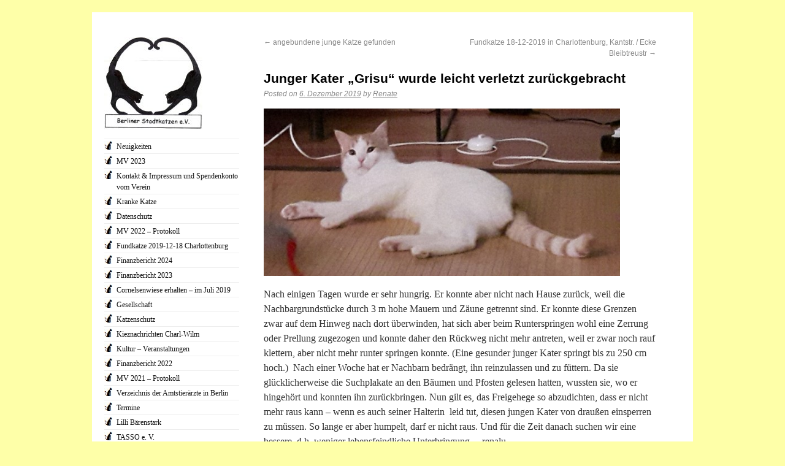

--- FILE ---
content_type: text/html; charset=UTF-8
request_url: https://www.berlinerstadtkatzen.de/junger-weisser-kater-entlaufen-in-charlottenburg/
body_size: 9615
content:
<!DOCTYPE html>
<html lang="de">
<head>
<meta charset="UTF-8" />
<title>Junger Kater &quot;Grisu&quot; wurde leicht verletzt zurückgebracht - Berliner Stadtkatzen e.V. % %Berliner Stadtkatzen e.V.</title>
<link rel="profile" href="http://gmpg.org/xfn/11" />
<link rel="shortcut icon" href="https://www.berlinerstadtkatzen.de/wp-content/themes/stadtkatzen/images/favicon.ico" type="image/ico" />
<link rel="stylesheet" type="text/css" media="all" href="https://www.berlinerstadtkatzen.de/wp-content/themes/stadtkatzen/style.css" />
<link rel="pingback" href="https://www.berlinerstadtkatzen.de/xmlrpc.php" />
<meta name='robots' content='index, follow, max-image-preview:large, max-snippet:-1, max-video-preview:-1' />

	<!-- This site is optimized with the Yoast SEO plugin v21.8.1 - https://yoast.com/wordpress/plugins/seo/ -->
	<meta name="description" content="Nach einigen Tagen wurde er sehr hungrig. Er konnte aber nicht nach Hause zurück, weil die Nachbargrundstücke durch 3 m hohe Mauern und Zäune getrennt" />
	<link rel="canonical" href="https://www.berlinerstadtkatzen.de/junger-weisser-kater-entlaufen-in-charlottenburg/" />
	<meta property="og:locale" content="de_DE" />
	<meta property="og:type" content="article" />
	<meta property="og:title" content="Junger Kater &quot;Grisu&quot; wurde leicht verletzt zurückgebracht - Berliner Stadtkatzen e.V. % %" />
	<meta property="og:description" content="Nach einigen Tagen wurde er sehr hungrig. Er konnte aber nicht nach Hause zurück, weil die Nachbargrundstücke durch 3 m hohe Mauern und Zäune getrennt" />
	<meta property="og:url" content="https://www.berlinerstadtkatzen.de/junger-weisser-kater-entlaufen-in-charlottenburg/" />
	<meta property="og:site_name" content="Berliner Stadtkatzen e.V." />
	<meta property="article:published_time" content="2019-12-06T20:26:25+00:00" />
	<meta property="article:modified_time" content="2019-12-22T14:54:25+00:00" />
	<meta property="og:image" content="https://www.berlinerstadtkatzen.de/wp-content/uploads/2019/12/640-Grisu-spielt-A-2019-11-14_190715.jpg" />
	<meta name="author" content="Renate" />
	<meta name="twitter:card" content="summary_large_image" />
	<meta name="twitter:label1" content="Verfasst von" />
	<meta name="twitter:data1" content="Renate" />
	<meta name="twitter:label2" content="Geschätzte Lesezeit" />
	<meta name="twitter:data2" content="1 Minute" />
	<script type="application/ld+json" class="yoast-schema-graph">{"@context":"https://schema.org","@graph":[{"@type":"Article","@id":"https://www.berlinerstadtkatzen.de/junger-weisser-kater-entlaufen-in-charlottenburg/#article","isPartOf":{"@id":"https://www.berlinerstadtkatzen.de/junger-weisser-kater-entlaufen-in-charlottenburg/"},"author":{"name":"Renate","@id":"https://www.berlinerstadtkatzen.de/#/schema/person/639eea9e61c99709cc30dbb724767b1f"},"headline":"Junger Kater &#8222;Grisu&#8220; wurde leicht verletzt zurückgebracht","datePublished":"2019-12-06T20:26:25+00:00","dateModified":"2019-12-22T14:54:25+00:00","mainEntityOfPage":{"@id":"https://www.berlinerstadtkatzen.de/junger-weisser-kater-entlaufen-in-charlottenburg/"},"wordCount":307,"commentCount":0,"publisher":{"@id":"https://www.berlinerstadtkatzen.de/#organization"},"image":{"@id":"https://www.berlinerstadtkatzen.de/junger-weisser-kater-entlaufen-in-charlottenburg/#primaryimage"},"thumbnailUrl":"https://www.berlinerstadtkatzen.de/wp-content/uploads/2019/12/640-Grisu-spielt-A-2019-11-14_190715.jpg","articleSection":["Neuigkeiten"],"inLanguage":"de","potentialAction":[{"@type":"CommentAction","name":"Comment","target":["https://www.berlinerstadtkatzen.de/junger-weisser-kater-entlaufen-in-charlottenburg/#respond"]}]},{"@type":"WebPage","@id":"https://www.berlinerstadtkatzen.de/junger-weisser-kater-entlaufen-in-charlottenburg/","url":"https://www.berlinerstadtkatzen.de/junger-weisser-kater-entlaufen-in-charlottenburg/","name":"Junger Kater \"Grisu\" wurde leicht verletzt zurückgebracht - Berliner Stadtkatzen e.V. % %","isPartOf":{"@id":"https://www.berlinerstadtkatzen.de/#website"},"primaryImageOfPage":{"@id":"https://www.berlinerstadtkatzen.de/junger-weisser-kater-entlaufen-in-charlottenburg/#primaryimage"},"image":{"@id":"https://www.berlinerstadtkatzen.de/junger-weisser-kater-entlaufen-in-charlottenburg/#primaryimage"},"thumbnailUrl":"https://www.berlinerstadtkatzen.de/wp-content/uploads/2019/12/640-Grisu-spielt-A-2019-11-14_190715.jpg","datePublished":"2019-12-06T20:26:25+00:00","dateModified":"2019-12-22T14:54:25+00:00","description":"Nach einigen Tagen wurde er sehr hungrig. Er konnte aber nicht nach Hause zurück, weil die Nachbargrundstücke durch 3 m hohe Mauern und Zäune getrennt","breadcrumb":{"@id":"https://www.berlinerstadtkatzen.de/junger-weisser-kater-entlaufen-in-charlottenburg/#breadcrumb"},"inLanguage":"de","potentialAction":[{"@type":"ReadAction","target":["https://www.berlinerstadtkatzen.de/junger-weisser-kater-entlaufen-in-charlottenburg/"]}]},{"@type":"ImageObject","inLanguage":"de","@id":"https://www.berlinerstadtkatzen.de/junger-weisser-kater-entlaufen-in-charlottenburg/#primaryimage","url":"https://www.berlinerstadtkatzen.de/wp-content/uploads/2019/12/640-Grisu-spielt-A-2019-11-14_190715.jpg","contentUrl":"https://www.berlinerstadtkatzen.de/wp-content/uploads/2019/12/640-Grisu-spielt-A-2019-11-14_190715.jpg","width":640,"height":301},{"@type":"BreadcrumbList","@id":"https://www.berlinerstadtkatzen.de/junger-weisser-kater-entlaufen-in-charlottenburg/#breadcrumb","itemListElement":[{"@type":"ListItem","position":1,"name":"Startseite","item":"https://www.berlinerstadtkatzen.de/"},{"@type":"ListItem","position":2,"name":"Junger Kater &#8222;Grisu&#8220; wurde leicht verletzt zurückgebracht"}]},{"@type":"WebSite","@id":"https://www.berlinerstadtkatzen.de/#website","url":"https://www.berlinerstadtkatzen.de/","name":"Berliner Stadtkatzen e.V.","description":"Tierschutz und Bildung, v.a. Katzenschutz","publisher":{"@id":"https://www.berlinerstadtkatzen.de/#organization"},"potentialAction":[{"@type":"SearchAction","target":{"@type":"EntryPoint","urlTemplate":"https://www.berlinerstadtkatzen.de/?s={search_term_string}"},"query-input":"required name=search_term_string"}],"inLanguage":"de"},{"@type":"Organization","@id":"https://www.berlinerstadtkatzen.de/#organization","name":"Berliner Stadtkatzen e.V.","url":"https://www.berlinerstadtkatzen.de/","logo":{"@type":"ImageObject","inLanguage":"de","@id":"https://www.berlinerstadtkatzen.de/#/schema/logo/image/","url":"https://www.berlinerstadtkatzen.de/wp-content/uploads/2011/03/Logo-09-kl-ot.jpg","contentUrl":"https://www.berlinerstadtkatzen.de/wp-content/uploads/2011/03/Logo-09-kl-ot.jpg","width":400,"height":383,"caption":"Berliner Stadtkatzen e.V."},"image":{"@id":"https://www.berlinerstadtkatzen.de/#/schema/logo/image/"}},{"@type":"Person","@id":"https://www.berlinerstadtkatzen.de/#/schema/person/639eea9e61c99709cc30dbb724767b1f","name":"Renate","image":{"@type":"ImageObject","inLanguage":"de","@id":"https://www.berlinerstadtkatzen.de/#/schema/person/image/","url":"https://secure.gravatar.com/avatar/c36590afc3f5afd60ea722c9bb267d9a?s=96&d=mm&r=g","contentUrl":"https://secure.gravatar.com/avatar/c36590afc3f5afd60ea722c9bb267d9a?s=96&d=mm&r=g","caption":"Renate"}}]}</script>
	<!-- / Yoast SEO plugin. -->


<link rel="alternate" type="application/rss+xml" title="Berliner Stadtkatzen e.V. &raquo; Feed" href="https://www.berlinerstadtkatzen.de/feed/" />
<link rel="alternate" type="application/rss+xml" title="Berliner Stadtkatzen e.V. &raquo; Kommentar-Feed" href="https://www.berlinerstadtkatzen.de/comments/feed/" />
<link rel="alternate" type="application/rss+xml" title="Berliner Stadtkatzen e.V. &raquo; Kommentar-Feed zu Junger Kater &#8222;Grisu&#8220; wurde leicht verletzt zurückgebracht" href="https://www.berlinerstadtkatzen.de/junger-weisser-kater-entlaufen-in-charlottenburg/feed/" />
<script type="text/javascript">
window._wpemojiSettings = {"baseUrl":"https:\/\/s.w.org\/images\/core\/emoji\/14.0.0\/72x72\/","ext":".png","svgUrl":"https:\/\/s.w.org\/images\/core\/emoji\/14.0.0\/svg\/","svgExt":".svg","source":{"concatemoji":"https:\/\/www.berlinerstadtkatzen.de\/wp-includes\/js\/wp-emoji-release.min.js?ver=6.2.8"}};
/*! This file is auto-generated */
!function(e,a,t){var n,r,o,i=a.createElement("canvas"),p=i.getContext&&i.getContext("2d");function s(e,t){p.clearRect(0,0,i.width,i.height),p.fillText(e,0,0);e=i.toDataURL();return p.clearRect(0,0,i.width,i.height),p.fillText(t,0,0),e===i.toDataURL()}function c(e){var t=a.createElement("script");t.src=e,t.defer=t.type="text/javascript",a.getElementsByTagName("head")[0].appendChild(t)}for(o=Array("flag","emoji"),t.supports={everything:!0,everythingExceptFlag:!0},r=0;r<o.length;r++)t.supports[o[r]]=function(e){if(p&&p.fillText)switch(p.textBaseline="top",p.font="600 32px Arial",e){case"flag":return s("\ud83c\udff3\ufe0f\u200d\u26a7\ufe0f","\ud83c\udff3\ufe0f\u200b\u26a7\ufe0f")?!1:!s("\ud83c\uddfa\ud83c\uddf3","\ud83c\uddfa\u200b\ud83c\uddf3")&&!s("\ud83c\udff4\udb40\udc67\udb40\udc62\udb40\udc65\udb40\udc6e\udb40\udc67\udb40\udc7f","\ud83c\udff4\u200b\udb40\udc67\u200b\udb40\udc62\u200b\udb40\udc65\u200b\udb40\udc6e\u200b\udb40\udc67\u200b\udb40\udc7f");case"emoji":return!s("\ud83e\udef1\ud83c\udffb\u200d\ud83e\udef2\ud83c\udfff","\ud83e\udef1\ud83c\udffb\u200b\ud83e\udef2\ud83c\udfff")}return!1}(o[r]),t.supports.everything=t.supports.everything&&t.supports[o[r]],"flag"!==o[r]&&(t.supports.everythingExceptFlag=t.supports.everythingExceptFlag&&t.supports[o[r]]);t.supports.everythingExceptFlag=t.supports.everythingExceptFlag&&!t.supports.flag,t.DOMReady=!1,t.readyCallback=function(){t.DOMReady=!0},t.supports.everything||(n=function(){t.readyCallback()},a.addEventListener?(a.addEventListener("DOMContentLoaded",n,!1),e.addEventListener("load",n,!1)):(e.attachEvent("onload",n),a.attachEvent("onreadystatechange",function(){"complete"===a.readyState&&t.readyCallback()})),(e=t.source||{}).concatemoji?c(e.concatemoji):e.wpemoji&&e.twemoji&&(c(e.twemoji),c(e.wpemoji)))}(window,document,window._wpemojiSettings);
</script>
<style type="text/css">
img.wp-smiley,
img.emoji {
	display: inline !important;
	border: none !important;
	box-shadow: none !important;
	height: 1em !important;
	width: 1em !important;
	margin: 0 0.07em !important;
	vertical-align: -0.1em !important;
	background: none !important;
	padding: 0 !important;
}
</style>
	<link rel='stylesheet' id='wp-block-library-css' href='https://www.berlinerstadtkatzen.de/wp-includes/css/dist/block-library/style.min.css?ver=6.2.8' type='text/css' media='all' />
<link rel='stylesheet' id='classic-theme-styles-css' href='https://www.berlinerstadtkatzen.de/wp-includes/css/classic-themes.min.css?ver=6.2.8' type='text/css' media='all' />
<style id='global-styles-inline-css' type='text/css'>
body{--wp--preset--color--black: #000000;--wp--preset--color--cyan-bluish-gray: #abb8c3;--wp--preset--color--white: #ffffff;--wp--preset--color--pale-pink: #f78da7;--wp--preset--color--vivid-red: #cf2e2e;--wp--preset--color--luminous-vivid-orange: #ff6900;--wp--preset--color--luminous-vivid-amber: #fcb900;--wp--preset--color--light-green-cyan: #7bdcb5;--wp--preset--color--vivid-green-cyan: #00d084;--wp--preset--color--pale-cyan-blue: #8ed1fc;--wp--preset--color--vivid-cyan-blue: #0693e3;--wp--preset--color--vivid-purple: #9b51e0;--wp--preset--gradient--vivid-cyan-blue-to-vivid-purple: linear-gradient(135deg,rgba(6,147,227,1) 0%,rgb(155,81,224) 100%);--wp--preset--gradient--light-green-cyan-to-vivid-green-cyan: linear-gradient(135deg,rgb(122,220,180) 0%,rgb(0,208,130) 100%);--wp--preset--gradient--luminous-vivid-amber-to-luminous-vivid-orange: linear-gradient(135deg,rgba(252,185,0,1) 0%,rgba(255,105,0,1) 100%);--wp--preset--gradient--luminous-vivid-orange-to-vivid-red: linear-gradient(135deg,rgba(255,105,0,1) 0%,rgb(207,46,46) 100%);--wp--preset--gradient--very-light-gray-to-cyan-bluish-gray: linear-gradient(135deg,rgb(238,238,238) 0%,rgb(169,184,195) 100%);--wp--preset--gradient--cool-to-warm-spectrum: linear-gradient(135deg,rgb(74,234,220) 0%,rgb(151,120,209) 20%,rgb(207,42,186) 40%,rgb(238,44,130) 60%,rgb(251,105,98) 80%,rgb(254,248,76) 100%);--wp--preset--gradient--blush-light-purple: linear-gradient(135deg,rgb(255,206,236) 0%,rgb(152,150,240) 100%);--wp--preset--gradient--blush-bordeaux: linear-gradient(135deg,rgb(254,205,165) 0%,rgb(254,45,45) 50%,rgb(107,0,62) 100%);--wp--preset--gradient--luminous-dusk: linear-gradient(135deg,rgb(255,203,112) 0%,rgb(199,81,192) 50%,rgb(65,88,208) 100%);--wp--preset--gradient--pale-ocean: linear-gradient(135deg,rgb(255,245,203) 0%,rgb(182,227,212) 50%,rgb(51,167,181) 100%);--wp--preset--gradient--electric-grass: linear-gradient(135deg,rgb(202,248,128) 0%,rgb(113,206,126) 100%);--wp--preset--gradient--midnight: linear-gradient(135deg,rgb(2,3,129) 0%,rgb(40,116,252) 100%);--wp--preset--duotone--dark-grayscale: url('#wp-duotone-dark-grayscale');--wp--preset--duotone--grayscale: url('#wp-duotone-grayscale');--wp--preset--duotone--purple-yellow: url('#wp-duotone-purple-yellow');--wp--preset--duotone--blue-red: url('#wp-duotone-blue-red');--wp--preset--duotone--midnight: url('#wp-duotone-midnight');--wp--preset--duotone--magenta-yellow: url('#wp-duotone-magenta-yellow');--wp--preset--duotone--purple-green: url('#wp-duotone-purple-green');--wp--preset--duotone--blue-orange: url('#wp-duotone-blue-orange');--wp--preset--font-size--small: 13px;--wp--preset--font-size--medium: 20px;--wp--preset--font-size--large: 36px;--wp--preset--font-size--x-large: 42px;--wp--preset--spacing--20: 0.44rem;--wp--preset--spacing--30: 0.67rem;--wp--preset--spacing--40: 1rem;--wp--preset--spacing--50: 1.5rem;--wp--preset--spacing--60: 2.25rem;--wp--preset--spacing--70: 3.38rem;--wp--preset--spacing--80: 5.06rem;--wp--preset--shadow--natural: 6px 6px 9px rgba(0, 0, 0, 0.2);--wp--preset--shadow--deep: 12px 12px 50px rgba(0, 0, 0, 0.4);--wp--preset--shadow--sharp: 6px 6px 0px rgba(0, 0, 0, 0.2);--wp--preset--shadow--outlined: 6px 6px 0px -3px rgba(255, 255, 255, 1), 6px 6px rgba(0, 0, 0, 1);--wp--preset--shadow--crisp: 6px 6px 0px rgba(0, 0, 0, 1);}:where(.is-layout-flex){gap: 0.5em;}body .is-layout-flow > .alignleft{float: left;margin-inline-start: 0;margin-inline-end: 2em;}body .is-layout-flow > .alignright{float: right;margin-inline-start: 2em;margin-inline-end: 0;}body .is-layout-flow > .aligncenter{margin-left: auto !important;margin-right: auto !important;}body .is-layout-constrained > .alignleft{float: left;margin-inline-start: 0;margin-inline-end: 2em;}body .is-layout-constrained > .alignright{float: right;margin-inline-start: 2em;margin-inline-end: 0;}body .is-layout-constrained > .aligncenter{margin-left: auto !important;margin-right: auto !important;}body .is-layout-constrained > :where(:not(.alignleft):not(.alignright):not(.alignfull)){max-width: var(--wp--style--global--content-size);margin-left: auto !important;margin-right: auto !important;}body .is-layout-constrained > .alignwide{max-width: var(--wp--style--global--wide-size);}body .is-layout-flex{display: flex;}body .is-layout-flex{flex-wrap: wrap;align-items: center;}body .is-layout-flex > *{margin: 0;}:where(.wp-block-columns.is-layout-flex){gap: 2em;}.has-black-color{color: var(--wp--preset--color--black) !important;}.has-cyan-bluish-gray-color{color: var(--wp--preset--color--cyan-bluish-gray) !important;}.has-white-color{color: var(--wp--preset--color--white) !important;}.has-pale-pink-color{color: var(--wp--preset--color--pale-pink) !important;}.has-vivid-red-color{color: var(--wp--preset--color--vivid-red) !important;}.has-luminous-vivid-orange-color{color: var(--wp--preset--color--luminous-vivid-orange) !important;}.has-luminous-vivid-amber-color{color: var(--wp--preset--color--luminous-vivid-amber) !important;}.has-light-green-cyan-color{color: var(--wp--preset--color--light-green-cyan) !important;}.has-vivid-green-cyan-color{color: var(--wp--preset--color--vivid-green-cyan) !important;}.has-pale-cyan-blue-color{color: var(--wp--preset--color--pale-cyan-blue) !important;}.has-vivid-cyan-blue-color{color: var(--wp--preset--color--vivid-cyan-blue) !important;}.has-vivid-purple-color{color: var(--wp--preset--color--vivid-purple) !important;}.has-black-background-color{background-color: var(--wp--preset--color--black) !important;}.has-cyan-bluish-gray-background-color{background-color: var(--wp--preset--color--cyan-bluish-gray) !important;}.has-white-background-color{background-color: var(--wp--preset--color--white) !important;}.has-pale-pink-background-color{background-color: var(--wp--preset--color--pale-pink) !important;}.has-vivid-red-background-color{background-color: var(--wp--preset--color--vivid-red) !important;}.has-luminous-vivid-orange-background-color{background-color: var(--wp--preset--color--luminous-vivid-orange) !important;}.has-luminous-vivid-amber-background-color{background-color: var(--wp--preset--color--luminous-vivid-amber) !important;}.has-light-green-cyan-background-color{background-color: var(--wp--preset--color--light-green-cyan) !important;}.has-vivid-green-cyan-background-color{background-color: var(--wp--preset--color--vivid-green-cyan) !important;}.has-pale-cyan-blue-background-color{background-color: var(--wp--preset--color--pale-cyan-blue) !important;}.has-vivid-cyan-blue-background-color{background-color: var(--wp--preset--color--vivid-cyan-blue) !important;}.has-vivid-purple-background-color{background-color: var(--wp--preset--color--vivid-purple) !important;}.has-black-border-color{border-color: var(--wp--preset--color--black) !important;}.has-cyan-bluish-gray-border-color{border-color: var(--wp--preset--color--cyan-bluish-gray) !important;}.has-white-border-color{border-color: var(--wp--preset--color--white) !important;}.has-pale-pink-border-color{border-color: var(--wp--preset--color--pale-pink) !important;}.has-vivid-red-border-color{border-color: var(--wp--preset--color--vivid-red) !important;}.has-luminous-vivid-orange-border-color{border-color: var(--wp--preset--color--luminous-vivid-orange) !important;}.has-luminous-vivid-amber-border-color{border-color: var(--wp--preset--color--luminous-vivid-amber) !important;}.has-light-green-cyan-border-color{border-color: var(--wp--preset--color--light-green-cyan) !important;}.has-vivid-green-cyan-border-color{border-color: var(--wp--preset--color--vivid-green-cyan) !important;}.has-pale-cyan-blue-border-color{border-color: var(--wp--preset--color--pale-cyan-blue) !important;}.has-vivid-cyan-blue-border-color{border-color: var(--wp--preset--color--vivid-cyan-blue) !important;}.has-vivid-purple-border-color{border-color: var(--wp--preset--color--vivid-purple) !important;}.has-vivid-cyan-blue-to-vivid-purple-gradient-background{background: var(--wp--preset--gradient--vivid-cyan-blue-to-vivid-purple) !important;}.has-light-green-cyan-to-vivid-green-cyan-gradient-background{background: var(--wp--preset--gradient--light-green-cyan-to-vivid-green-cyan) !important;}.has-luminous-vivid-amber-to-luminous-vivid-orange-gradient-background{background: var(--wp--preset--gradient--luminous-vivid-amber-to-luminous-vivid-orange) !important;}.has-luminous-vivid-orange-to-vivid-red-gradient-background{background: var(--wp--preset--gradient--luminous-vivid-orange-to-vivid-red) !important;}.has-very-light-gray-to-cyan-bluish-gray-gradient-background{background: var(--wp--preset--gradient--very-light-gray-to-cyan-bluish-gray) !important;}.has-cool-to-warm-spectrum-gradient-background{background: var(--wp--preset--gradient--cool-to-warm-spectrum) !important;}.has-blush-light-purple-gradient-background{background: var(--wp--preset--gradient--blush-light-purple) !important;}.has-blush-bordeaux-gradient-background{background: var(--wp--preset--gradient--blush-bordeaux) !important;}.has-luminous-dusk-gradient-background{background: var(--wp--preset--gradient--luminous-dusk) !important;}.has-pale-ocean-gradient-background{background: var(--wp--preset--gradient--pale-ocean) !important;}.has-electric-grass-gradient-background{background: var(--wp--preset--gradient--electric-grass) !important;}.has-midnight-gradient-background{background: var(--wp--preset--gradient--midnight) !important;}.has-small-font-size{font-size: var(--wp--preset--font-size--small) !important;}.has-medium-font-size{font-size: var(--wp--preset--font-size--medium) !important;}.has-large-font-size{font-size: var(--wp--preset--font-size--large) !important;}.has-x-large-font-size{font-size: var(--wp--preset--font-size--x-large) !important;}
.wp-block-navigation a:where(:not(.wp-element-button)){color: inherit;}
:where(.wp-block-columns.is-layout-flex){gap: 2em;}
.wp-block-pullquote{font-size: 1.5em;line-height: 1.6;}
</style>
<link rel="https://api.w.org/" href="https://www.berlinerstadtkatzen.de/wp-json/" /><link rel="alternate" type="application/json" href="https://www.berlinerstadtkatzen.de/wp-json/wp/v2/posts/16950" /><link rel="EditURI" type="application/rsd+xml" title="RSD" href="https://www.berlinerstadtkatzen.de/xmlrpc.php?rsd" />
<link rel="wlwmanifest" type="application/wlwmanifest+xml" href="https://www.berlinerstadtkatzen.de/wp-includes/wlwmanifest.xml" />
<meta name="generator" content="WordPress 6.2.8" />
<link rel='shortlink' href='https://www.berlinerstadtkatzen.de/?p=16950' />
<link rel="alternate" type="application/json+oembed" href="https://www.berlinerstadtkatzen.de/wp-json/oembed/1.0/embed?url=https%3A%2F%2Fwww.berlinerstadtkatzen.de%2Fjunger-weisser-kater-entlaufen-in-charlottenburg%2F" />
<link rel="alternate" type="text/xml+oembed" href="https://www.berlinerstadtkatzen.de/wp-json/oembed/1.0/embed?url=https%3A%2F%2Fwww.berlinerstadtkatzen.de%2Fjunger-weisser-kater-entlaufen-in-charlottenburg%2F&#038;format=xml" />
		<style type="text/css" id="wp-custom-css">
			/*
Willkommen bei Custom CSS

Wie es funktioniert, steht unter http://wp.me/PEmnE-Bt
*/		</style>
		</head>

<body class="post-template-default single single-post postid-16950 single-format-standard metaslider-plugin">
<div id="wrapper" class="hfeed">
	<div id="main">

		<div id="container">
			<div id="content" role="main">

			

				<div id="nav-above" class="navigation">
					<div class="nav-previous"><a href="https://www.berlinerstadtkatzen.de/angebundene-junge-katze-gefunden/" rel="prev"><span class="meta-nav">&larr;</span> angebundene junge Katze gefunden</a></div>
					<div class="nav-next"><a href="https://www.berlinerstadtkatzen.de/fundkatze-18-12-2019-in-charlottenburg-kantstr-ecke-bleibtreustr/" rel="next">Fundkatze 18-12-2019 in Charlottenburg, Kantstr. / Ecke Bleibtreustr <span class="meta-nav">&rarr;</span></a></div>
				</div><!-- #nav-above -->

				<div id="post-16950" class="post-16950 post type-post status-publish format-standard hentry category-neuigkeiten">
					<h1 class="entry-title">Junger Kater &#8222;Grisu&#8220; wurde leicht verletzt zurückgebracht</h1>

					<div class="entry-meta">
						<span class="meta-prep meta-prep-author">Posted on</span> <a href="https://www.berlinerstadtkatzen.de/junger-weisser-kater-entlaufen-in-charlottenburg/" title="21:26" rel="bookmark"><span class="entry-date">6. Dezember 2019</span></a> <span class="meta-sep">by</span> <span class="author vcard"><a class="url fn n" href="https://www.berlinerstadtkatzen.de/author/berskatze/" title="View all posts by Renate">Renate</a></span>					</div><!-- .entry-meta -->

					<div class="entry-content">
						
<figure class="wp-block-image is-resized"><img decoding="async" src="https://www.berlinerstadtkatzen.de/wp-content/uploads/2019/12/640-Grisu-spielt-A-2019-11-14_190715.jpg" alt="" class="wp-image-16951" width="581" height="272" srcset="https://www.berlinerstadtkatzen.de/wp-content/uploads/2019/12/640-Grisu-spielt-A-2019-11-14_190715.jpg 640w, https://www.berlinerstadtkatzen.de/wp-content/uploads/2019/12/640-Grisu-spielt-A-2019-11-14_190715-300x141.jpg 300w" sizes="(max-width: 581px) 100vw, 581px" /></figure>



<p>Nach einigen Tagen wurde er sehr hungrig. Er konnte aber nicht nach Hause zurück, weil die Nachbargrundstücke durch 3 m hohe Mauern und Zäune getrennt sind. Er konnte diese Grenzen zwar auf dem Hinweg nach dort überwinden, hat sich aber beim Runterspringen wohl eine Zerrung oder Prellung zugezogen und konnte daher den Rückweg nicht mehr antreten, weil er zwar noch rauf klettern, aber nicht mehr runter springen konnte. (Eine gesunder junger Kater springt bis zu 250 cm hoch.) &nbsp;Nach einer Woche hat er Nachbarn bedrängt, ihn reinzulassen und zu füttern. Da sie glücklicherweise die Suchplakate an den Bäumen und Pfosten gelesen hatten, wussten sie, wo er hingehört und konnten ihn zurückbringen. Nun gilt es, das Freigehege so abzudichten, dass er nicht mehr raus kann &#8211; wenn es auch seiner Halterin &nbsp;leid tut, diesen jungen Kater von draußen einsperren zu müssen. So lange er aber humpelt, darf er nicht raus. Und für die Zeit danach suchen wir eine bessere, d.h. weniger lebensfeindliche Unterbringung&#8230; renalu</p>
<p>Alte Meldung: Dieser nette, hübsche, junge, gechipte Freigänger heißt &#8222;Grisu&#8220;. Er ist&nbsp;gar nicht scheu, und er ist seiner Halterin aus seinem gut vernetzten Freigehege entkommen. Er war wohl Tage vorher immer schon mal wieder unterwegs, kam aber morgens um 8 h zurück. Am 4. 11. 2019 kam er nicht zurück. Er wurde also versehentlich irgendwo eingesperrt (Keller, Garage?) oder jemand hat gedacht, er hat kein Zuhause und hat ihn aufgenommen oder ins Tierheim gebracht. Seine Halterin wohnt in der Pestalozzistr. 70 und vermisst ihn sehr.</p>
<p>&nbsp;Wenn Sie diesen Kater gesehen haben sollten, bitte rufen Sie mich an. Wir tun alles, um ihn wiederzufinden. Sein Freigehege soll auch eine noch bessere Vernetzung bekommen.&nbsp;</p>
<p>Renate &#8211; Tel. 323 98 16&nbsp;</p>
<p>&nbsp;</p>
<p>&nbsp;</p>
											</div><!-- .entry-content -->


					<div class="entry-utility">
						This entry was posted in <a href="https://www.berlinerstadtkatzen.de/neuigkeiten/" rel="category tag">Neuigkeiten</a>. Bookmark the <a href="https://www.berlinerstadtkatzen.de/junger-weisser-kater-entlaufen-in-charlottenburg/" title="Permalink to Junger Kater &#8222;Grisu&#8220; wurde leicht verletzt zurückgebracht" rel="bookmark">permalink</a>.											</div><!-- .entry-utility -->
				</div><!-- #post-## -->

				<div id="nav-below" class="navigation">
					<div class="nav-previous"><a href="https://www.berlinerstadtkatzen.de/angebundene-junge-katze-gefunden/" rel="prev"><span class="meta-nav">&larr;</span> angebundene junge Katze gefunden</a></div>
					<div class="nav-next"><a href="https://www.berlinerstadtkatzen.de/fundkatze-18-12-2019-in-charlottenburg-kantstr-ecke-bleibtreustr/" rel="next">Fundkatze 18-12-2019 in Charlottenburg, Kantstr. / Ecke Bleibtreustr <span class="meta-nav">&rarr;</span></a></div>
				</div><!-- #nav-below -->

				
			<div id="comments">




	<div id="respond" class="comment-respond">
		<h3 id="reply-title" class="comment-reply-title">Schreibe einen Kommentar <small><a rel="nofollow" id="cancel-comment-reply-link" href="/junger-weisser-kater-entlaufen-in-charlottenburg/#respond" style="display:none;">Antwort abbrechen</a></small></h3><form action="https://www.berlinerstadtkatzen.de/wp-comments-post.php" method="post" id="commentform" class="comment-form"><p class="comment-notes"><span id="email-notes">Deine E-Mail-Adresse wird nicht veröffentlicht.</span> <span class="required-field-message">Erforderliche Felder sind mit <span class="required">*</span> markiert</span></p><p class="comment-form-comment"><label for="comment">Kommentar <span class="required">*</span></label> <textarea autocomplete="new-password"  id="e0eb7c2e2e"  name="e0eb7c2e2e"   cols="45" rows="8" maxlength="65525" required="required"></textarea><textarea id="comment" aria-label="hp-comment" aria-hidden="true" name="comment" autocomplete="new-password" style="padding:0 !important;clip:rect(1px, 1px, 1px, 1px) !important;position:absolute !important;white-space:nowrap !important;height:1px !important;width:1px !important;overflow:hidden !important;" tabindex="-1"></textarea><script data-noptimize>document.getElementById("comment").setAttribute( "id", "a807b0d6eec9a0d01488a352868e9141" );document.getElementById("e0eb7c2e2e").setAttribute( "id", "comment" );</script></p><p class="comment-form-author"><label for="author">Name <span class="required">*</span></label> <input id="author" name="author" type="text" value="" size="30" maxlength="245" autocomplete="name" required="required" /></p>
<p class="comment-form-email"><label for="email">E-Mail-Adresse <span class="required">*</span></label> <input id="email" name="email" type="text" value="" size="30" maxlength="100" aria-describedby="email-notes" autocomplete="email" required="required" /></p>
<p class="comment-form-url"><label for="url">Website</label> <input id="url" name="url" type="text" value="" size="30" maxlength="200" autocomplete="url" /></p>
<p class="comment-form-cookies-consent"><input id="wp-comment-cookies-consent" name="wp-comment-cookies-consent" type="checkbox" value="yes" /> <label for="wp-comment-cookies-consent">Meinen Namen, meine E-Mail-Adresse und meine Website in diesem Browser für die nächste Kommentierung speichern.</label></p>
<p class="form-submit"><input name="submit" type="submit" id="submit" class="submit" value="Kommentar abschicken" /> <input type='hidden' name='comment_post_ID' value='16950' id='comment_post_ID' />
<input type='hidden' name='comment_parent' id='comment_parent' value='0' />
</p></form>	</div><!-- #respond -->
	
</div><!-- #comments -->


			</div><!-- #content -->
		</div><!-- #container -->


<div id="primary" class="widget-area" role="complementary">
	<a href="https://www.berlinerstadtkatzen.de/" title="Berliner Stadtkatzen e.V." rel="home"><img src="https://www.berlinerstadtkatzen.de/wp-content/themes/stadtkatzen/images/logo.jpg" alt="Berliner Stadtkatzen e.V." /></a>

	<ul id="pageNav">
	
						<li class="cat-item cat-item-1"><a href="https://www.berlinerstadtkatzen.de/neuigkeiten/">Neuigkeiten</a>
</li>
		
		<li class="page_item"><a href="https://www.berlinerstadtkatzen.de/mitgliederversammlung-2023/" title="MV 2023">MV 2023</a>
</li>
<li class="page_item page_folder"><a href="https://www.berlinerstadtkatzen.de/kontakt/" title="Kontakt &#038; Impressum und Spendenkonto vom Verein">Kontakt &#038; Impressum und Spendenkonto vom Verein</a>
</li>
<li class="page_item page_folder"><a href="https://www.berlinerstadtkatzen.de/schilddruesenueberfunktion-bei-katzen/" title="Kranke Katze">Kranke Katze</a>
</li>
<li class="page_item"><a href="https://www.berlinerstadtkatzen.de/datenschutz/" title="Datenschutz">Datenschutz</a>
</li>
<li class="page_item"><a href="https://www.berlinerstadtkatzen.de/mv-2022-protokoll/" title="MV 2022 &#8211; Protokoll">MV 2022 &#8211; Protokoll</a>
</li>
<li class="page_item"><a href="https://www.berlinerstadtkatzen.de/fundkatze-2019-12-18-charlottenburg/" title="Fundkatze 2019-12-18 Charlottenburg">Fundkatze 2019-12-18 Charlottenburg</a>
</li>
<li class="page_item"><a href="https://www.berlinerstadtkatzen.de/finanzbericht-2024/" title="Finanzbericht 2024">Finanzbericht 2024</a>
</li>
<li class="page_item"><a href="https://www.berlinerstadtkatzen.de/finanzbericht-2023/" title="Finanzbericht 2023">Finanzbericht 2023</a>
</li>
<li class="page_item"><a href="https://www.berlinerstadtkatzen.de/cornelsenwiese-erhalten-im-juli-2019/" title="Cornelsenwiese erhalten &#8211; im Juli 2019">Cornelsenwiese erhalten &#8211; im Juli 2019</a>
</li>
<li class="page_item page_folder"><a href="https://www.berlinerstadtkatzen.de/gesellschaft/" title="Gesellschaft">Gesellschaft</a>
</li>
<li class="page_item page_folder"><a href="https://www.berlinerstadtkatzen.de/katzenschutz/" title="Katzenschutz">Katzenschutz</a>
</li>
<li class="page_item page_folder"><a href="https://www.berlinerstadtkatzen.de/kieznachrichten-charl-wilm/" title="Kieznachrichten Charl-Wilm">Kieznachrichten Charl-Wilm</a>
</li>
<li class="page_item"><a href="https://www.berlinerstadtkatzen.de/kultur-im-ersten-halbjahr-2019/" title="Kultur &#8211; Veranstaltungen">Kultur &#8211; Veranstaltungen</a>
</li>
<li class="page_item"><a href="https://www.berlinerstadtkatzen.de/finanzbericht-2022/" title="Finanzbericht 2022">Finanzbericht 2022</a>
</li>
<li class="page_item"><a href="https://www.berlinerstadtkatzen.de/mitgliederversammlung-2021/" title="MV 2021 &#8211; Protokoll">MV 2021 &#8211; Protokoll</a>
</li>
<li class="page_item"><a href="https://www.berlinerstadtkatzen.de/verzeichnis-der-amtstierarzte-in-berlin/" title="Verzeichnis der Amtstierärzte in Berlin">Verzeichnis der Amtstierärzte in Berlin</a>
</li>
<li class="page_item"><a href="https://www.berlinerstadtkatzen.de/termine/" title="Termine">Termine</a>
</li>
<li class="page_item"><a href="https://www.berlinerstadtkatzen.de/lilli-baerenstark/" title="Lilli Bärenstark">Lilli Bärenstark</a>
</li>
<li class="page_item"><a href="https://www.berlinerstadtkatzen.de/tasso-e-v/" title="TASSO e. V.">TASSO e. V.</a>
</li>
<li class="page_item page_folder"><a href="https://www.berlinerstadtkatzen.de/uber-uns/" title="Über uns">Über uns</a>
</li>
<li class="page_item page_folder"><a href="https://www.berlinerstadtkatzen.de/mitglieder-aktivitaten/" title="Mitglieder und Mitgliedsversammlungen">Mitglieder und Mitgliedsversammlungen</a>
</li>
<li class="page_item page_folder"><a href="https://www.berlinerstadtkatzen.de/projekte/" title="Projekte, Veranstaltungen, Aktionen">Projekte, Veranstaltungen, Aktionen</a>
</li>
<li class="page_item"><a href="https://www.berlinerstadtkatzen.de/beitrittserklarung/" title="Beitrittserklärung">Beitrittserklärung</a>
</li>
<li class="page_item page_folder"><a href="https://www.berlinerstadtkatzen.de/archiv/" title="Archiv">Archiv</a>
</li>
<li class="page_item page_folder"><a href="https://www.berlinerstadtkatzen.de/tiere/" title="Tiere">Tiere</a>
</li>
<li class="page_item page_folder"><a href="https://www.berlinerstadtkatzen.de/wissenwertes/" title="Wissenwertes">Wissenwertes</a>
</li>
<li class="page_item page_folder"><a href="https://www.berlinerstadtkatzen.de/kooperationspartner/" title="Kooperationspartner">Kooperationspartner</a>
</li>
<li class="page_item page_folder"><a href="https://www.berlinerstadtkatzen.de/spender/" title="Spenden">Spenden</a>
</li>
<li class="page_item page_folder"><a href="https://www.berlinerstadtkatzen.de/catsitting-service/" title="Catsitting / Service">Catsitting / Service</a>
</li>
<li class="page_item"><a href="https://www.berlinerstadtkatzen.de/zugang-webseite/" title="Zugang zur Webseite">Zugang zur Webseite</a>
</li>
	</ul>

	
	<ul class="xoxo">

	
		<li id="search" class="widget-container widget_search">
			<form role="search" method="get" id="searchform" class="searchform" action="https://www.berlinerstadtkatzen.de/">
				<div>
					<label class="screen-reader-text" for="s">Suche nach:</label>
					<input type="text" value="" name="s" id="s" />
					<input type="submit" id="searchsubmit" value="Suchen" />
				</div>
			</form>		</li>

		</ul>
</div><!-- #primary .widget-area -->	</div><!-- #main -->

	<div id="footer" role="contentinfo">
		<div id="colophon">



			<div id="site-info">
				<a href="https://www.berlinerstadtkatzen.de/" title="Berliner Stadtkatzen e.V." rel="home">
					Berliner Stadtkatzen e.V.				</a>
			</div><!-- #site-info -->

			<div id="site-generator">
				<!-- #<a href="http://wordpress.org/" title="Semantic Personal Publishing Platform" rel="generator">Proudly powered by WordPress.</a> -->
			</div><!-- #site-generator -->

		</div><!-- #colophon -->
	</div><!-- #footer -->

</div><!-- #wrapper -->

<script type='text/javascript' src='https://www.berlinerstadtkatzen.de/wp-includes/js/comment-reply.min.js?ver=6.2.8' id='comment-reply-js'></script>
</body>
</html>
